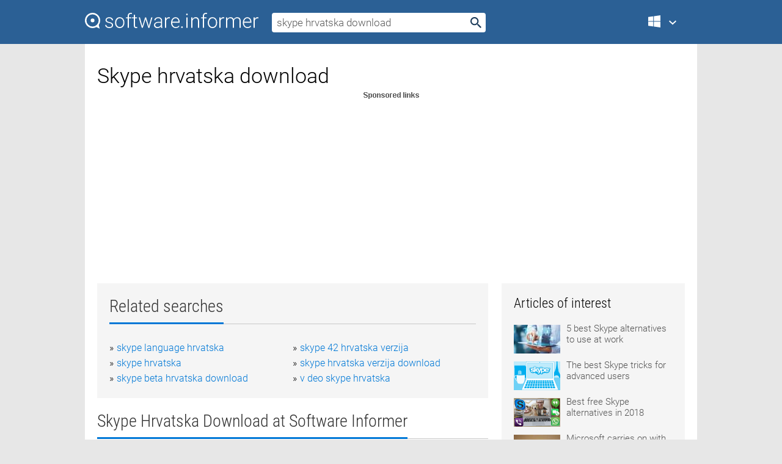

--- FILE ---
content_type: text/html; charset=utf-8
request_url: https://softwaretopic.informer.com/skype-hrvatska-download/
body_size: 9319
content:
<!DOCTYPE html>
<html lang="en">
<head>
    <meta charset="UTF-8" />
    <title>Skype hrvatska Free Download for Windows</title>
            <meta name="keywords" content="Skype hrvatska free Download for Windows, Skype Click to Call" />
                <meta name="description" content="Free download skype hrvatska Files at Software Informer. Get the Skype Click to Call plugin and call phone numbers on websites with just one click." />
        <meta name="viewport" content="width=device-width, initial-scale=1" />
    <link rel="shortcut icon" href="https://software.informer.com/favicon.ico" type="image/x-icon" />
            <link rel="canonical" href="https://softwaretopic.informer.com/skype-hrvatska-download/"/>
        
    <link rel="preconnect" href="//img.informer.com">
    <link rel="dns-prefetch" href="//img.informer.com">
    <link rel="preconnect" href="//i.informer.com">
    <link rel="dns-prefetch" href="//i.informer.com">
        <link rel="preconnect" href="//www.google-analytics.com">
    <link rel="dns-prefetch" href="//www.google-analytics.com">
    <link rel="preconnect" href="//pagead2.googlesyndication.com">
    <link rel="dns-prefetch" href="//pagead2.googlesyndication.com">
        <link rel="preconnect" href="//hits.informer.com">
    <link rel="dns-prefetch" href="//hits.informer.com">
    <link rel="preload" href="https://img.informer.com/style/fonts/roboto2.ttf" as="font" crossorigin="anonymous">
    <link rel="preload" href="https://img.informer.com/style/fonts/roboto3.ttf" as="font" crossorigin="anonymous">
    <link rel="preload" href="https://img.informer.com/style/fonts/roboto5.ttf" as="font" crossorigin="anonymous">
    <link rel="preload" href="https://img.informer.com/style/fonts/roboto6.ttf" as="font" crossorigin="anonymous">
    <link rel="preload" href="https://img.informer.com/style/fonts/roboto7.ttf" as="font" crossorigin="anonymous"> 

    
    <style>@font-face{font-family:Roboto;font-display:swap;font-style:normal;font-weight:300;src:local('Roboto Light'),local('Roboto-Light'),url(https://img.informer.com/style/fonts/roboto2.ttf) format('truetype')}@font-face{font-family:Roboto;font-display:swap;font-style:normal;font-weight:400;src:local('Roboto'),local('Roboto-Regular'),url(https://img.informer.com/style/fonts/roboto3.ttf) format('truetype')}@font-face{font-family:Roboto;font-display:swap;font-style:normal;font-weight:700;src:local('Roboto Bold'),local('Roboto-Bold'),url(https://img.informer.com/style/fonts/roboto5.ttf) format('truetype')}@font-face{font-family:'Roboto Condensed';font-display:swap;font-style:normal;font-weight:300;src:local('Roboto Condensed Light'),local('RobotoCondensed-Light'),url(https://img.informer.com/style/fonts/roboto6.ttf) format('truetype')}@font-face{font-family:'Roboto Condensed';font-display:swap;font-style:normal;font-weight:400;src:local('Roboto Condensed'),local('RobotoCondensed-Regular'),url(https://img.informer.com/style/fonts/roboto7.ttf) format('truetype')}
body,div,h1,h2,h3,img,li,p,span,ul{padding:0;margin:0}h1,h2,h3{font-weight:300}body img{border:none}li,ul{list-style:none}a,body img,input{outline:none}a{text-decoration:none;color:#0078d6}.container,body{width:100%;box-sizing:border-box}body{height:100%;min-height:100%;min-width:990px;position:relative;font:300 16px "Roboto","Segoe Ui","Helvetica","Ubuntu Regular","Arial",sans-serif;background:#e7e7e7}body>.wrapper_content{background:#fff}body>.wrapper_content .container{padding-left:20px;padding-right:20px}.container{max-width:1010px;margin:auto}.wrapper_content{width:1010px;margin:auto}.header{height:72px;width:100%;min-width:970px;box-sizing:border-box;background-color:#2b6095}.logo{display:block;float:left;width:284px;height:26px;margin-top:21px;margin-left:0}.wrapper_search{margin-left:22px;margin-top:16px;position:relative}.header .wrapper_search{float:left}.wrapper_search input[type=text]{font:17px/32px "Roboto","Segoe Ui","Helvetica","Ubuntu Regular","Arial",sans-serif;border:none;padding:0 46px 0 8px;width:350px;height:32px;color:#5a5a5a!important;display:block;box-sizing:border-box;font-weight:300;margin-top:5px;-o-border-radius:4px;-ms-border-radius:4px;border-radius:4px}.wrapper_search .search_btn{border:none;outline:none;display:block;width:24px;height:24px;position:absolute;top:9px;right:4px;background-color:transparent}.header .right{margin-top:25px;float:right}.wrapper_platform{width:52px;position:relative;float:left;margin-left:28px}.wrapper_platform a:before,.wrapper_platform:before{content:'';display:block;width:24px;height:24px;position:absolute}.wrapper_platform:before{right:0;z-index:5001;top:0}.platform_dropdown a,.wrapper_platform a{position:relative;padding:0 0 0 34px;font-size:18px;color:#39a6ff}.wrapper_platform a:before{left:0;top:-1px}.platform_dropdown,.platforms a.mac:after,.platforms a.windows:after{display:none}.platform_dropdown a{color:#777;display:block;line-height:40px;height:40px;font-size:16px!important}.platform_dropdown a:before{left:12px;top:6px}.header .auth-wrap{position:relative;float:right;margin-left:28px;margin-top:-7px}.header .login_user,.navigation a{display:block;box-sizing:border-box}.header .login_user{overflow:hidden;border-radius:100%;width:36px;height:36px}.header .login_user img{max-width:100%;max-height:100%;border-radius:100%;box-sizing:border-box;width:36px;height:36px}.navigation a{color:#fff;width:100%;height:100%;padding-left:68px;font-size:18px;line-height:40px;position:relative}.navigation a:before,.platforms a:before{content:'';display:block;width:20px;height:20px;position:absolute;left:0;top:0}.platforms{margin-bottom:10px;position:absolute;z-index:50;width:100%;overflow:hidden}.platforms a{background-color:#f5f5f5;border-bottom:1px solid #dce1e5;font-size:18px;padding:14px 0 14px 46px;color:#000;line-height:normal;min-height:48px}.platforms a:before{width:24px;height:24px;left:12px;top:11px}.main_container{margin:auto;padding-top:32px;padding-bottom:30px;min-height:834px}@media all and (max-width:1410px){body:before{display:none}.wrapper_search{margin-left:22px}.wrapper_content{margin:auto;width:1002px}.main_container{margin:auto;min-height:1000px}}@media all and (max-width:1250px){.header{min-width:0}.header .right{padding-right:16px}.header .auth-wrap{margin-left:16px}.wrapper_search input,.wrapper_search input[type=text]{width:370px}.platforms{width:300px;box-shadow:0 0 9px 0 rgba(110,110,110,.34)}.wrapper_content{width:1002px!important;max-width:100%;margin:0 auto}.navigation a{font-size:0;width:114px;height:auto}.platforms a{font-size:18px;width:100%}.main_container{min-height:0;margin:0 auto}}@media all and (max-width:990px){.wrapper_content{width:100%!important}}.adst3{float:right;width:300px;min-height:600px}.title_block{position:relative;margin-bottom:16px}.title_block .headline{color:#333;border-bottom:1px solid #c7c7c7;font:300 28px "Roboto Condensed","Segoe Ui","Helvetica Neue","Ubuntu","Roboto","Arial","Helvetica",sans-serif}.title_block .headline>span{display:inline-block;position:relative;padding-right:16px;padding-bottom:10px}.title_block .headline>span:before{content:'';display:block;width:100%;height:3px;position:absolute;bottom:-1px;left:0;background-color:#0078d6}.title_block h3,h1{display:inline-block}.stars,h1{overflow:hidden}h1{line-height:45px;white-space:normal;text-overflow:ellipsis;max-width:100%;font-size:34px;margin-top:0}.stars{width:73px;height:12px;margin-bottom:10px;margin-top:4px}.adst3{padding:0;margin:0 0 20px 22px}.top_b{width:100%;margin-bottom:20px;max-height:100px}.wrapper_cnt{width:640px;float:left;margin-bottom:40px}@media all and (max-width:600px){.title_block .headline{font-size:18px;font-weight:400}.title_block .headline>span:before{height:2px}}.title_block h3{font-size:26px}.title_block span{font-size:26px}.rprog_rvw{padding:5px 0 0 46px;font-size:14px}.icon32{float:left;width:32px;height:32px;margin:0 10px 10px 0}.ttl1{margin:0;overflow:hidden;font-size:30px;font-weight:100}.ttl{font:200 22px "Roboto Condensed","Segoe Ui","Helvetica Neue","Ubuntu","Roboto","Arial","Helvetica",sans-serif;padding:20px 0;clear:left}.ttl3{font:300 22px "Roboto Condensed","Segoe Ui","Helvetica Neue","Ubuntu","Roboto","Arial","Helvetica",sans-serif;padding:8px;text-align:center;background-color:#f0f0f0;margin-bottom:20px}.tbl_ttl span{padding-right:15px;color:#ababab;white-space:nowrap}.tbl_ttl span:first-child{white-space:normal}.sub{padding:20px 0}.spnsrd{width:91px;height:13px;display:block;margin:auto;background:url(https://img.informer.com/images/v2/term.png) 0 -130px no-repeat}.tbl_ttl span.stars{display:inline-block;height:11px;width:67px;background:url(https://img.informer.com/images/v2/term.png) no-repeat;padding:0;margin:0 4px 0 0}.tbl_ttl span.stars5{background-position:0 0}.tbl_ttl span.developer{width:11px;background:url(https://img.informer.com/images/v2/term.png) no-repeat -79px -92px}.tbl_ttl span.developer,.tbl_ttl span.license,.tbl_ttl span.user{display:inline-block;height:11px;padding:0}.tbl_ttl span.user{background:url(https://img.informer.com/images/v2/term.png) no-repeat -82px -66px;width:9px}.tbl_ttl span.license{width:10px;background:url(https://img.informer.com/images/v2/term.png) no-repeat -81px -14px}.rltdsrch ul{line-height:1.6;padding-top:10px}.rltdsrch ul li{display:inline-block;width:46%;margin-right:20px;list-style-type:none;white-space:nowrap}.rltdsrch li:before{content:"»";margin-right:5px}.rltdsrch a{text-decoration:none}.search_item{padding:0 0 5px;margin:15px 0 0;clear:both;border-bottom:1px solid #d0d0d0}.search_item:after{display:block;content:'';clear:both}.search_item:last-child{border-bottom:none}.search_item:last-child:after{padding-bottom:10px!important}.pr_info{float:left;max-width:71%}.pr_title{display:inline-block;max-width:440px;position:relative;white-space:nowrap}.pr_title a{font-size:24px;font-weight:100;line-height:32px;display:block;float:left;padding:0;white-space:pre-line}.search_item .pr_dnld{position:relative;width:130px;float:right;margin:10px 0 10px 10px}.prterm_info_a{position:relative;top:0;display:block;width:90px;text-align:center;color:#fff;background-color:#7fba00;font-size:18px;line-height:41px;height:40px;padding:0 20px;-o-border-radius:5px;-ms-border-radius:5px;border-radius:5px}.prog_text_full{font-size:14px;color:#828282}.prog_text_full span{font-weight:400;display:inline-block;background:#ececec;color:#333}.prog_text_full:before{content:'... '}.prog_text_full:after{content:'...'}.pr_icon,.rprog .pr_dnld{float:left;position:relative}.rprog .pr_dnld{float:right;margin-left:4%;margin-right:0;margin-top:0;min-width:91px}.program_item{margin-bottom:20px}.btn_dnld{color:#fff;background-color:#689f38;font-size:14px;line-height:25px;padding:0 32px 0 7px;position:relative;display:block;border-radius:5px;font-weight:400}.btn_dnld:before{content:'';display:block;position:absolute;top:5px;right:8px;width:15px;height:15px}p{margin-bottom:5px}.user_rate{float:left;width:75px;text-align:center;color:#ababab;font-size:14px;margin-top:5px;margin-left:35px}.set_pr_rate{line-height:1;position:relative}.set_pr_rate span{position:absolute;left:75px}.set_pr_rate div{background:url(https://img.informer.com/images/v2/rate.png) 0 0 no-repeat;height:11px;width:67px;display:inline-block;margin-bottom:2px}div.erate5{background-position:0 -217px}.articl img{float:left;margin:3px 10px 10px 0;max-width:76px}.articl div{clear:left;margin-top:0;overflow:hidden}.articl a,.srch_most a{color:#555}.articl div a{padding-bottom:10px;display:block;font-size:15px}.srch_most{line-height:1.5}.srch_most span.srchmost{display:block;height:22px;margin-bottom:14px;width:100%}.block{background:#f5f5f5;padding:20px;margin:0 0 20px}body>.wrapper_content{overflow-x:hidden}.wrapper_platform>a{color:transparent;width:18px;display:inline-block}.menu_button,.search_button{position:absolute;top:50%;margin-top:-16px;padding:5px;width:22px;height:22px;z-index:650;display:none;font-size:0}.menu_button{background:url(//img.informer.com/images/v2/menu_sprite.png) no-repeat -22px -74px;left:10px}.search_button{right:10px}@media all and (max-width:1250px) and (min-width:997px){.header{z-index:100}.navigation a{font-size:15px;width:auto}.navigation>a{font-size:0}.platforms{box-shadow:none}}@media all and (max-width:1027px){body{min-width:320px}}@media only screen and (max-width:996px){.adapt3 .logo img,.header .right,.header .wrapper_search{display:none}.menu_button,.search_button{display:block}.header{background-color:#003a68;height:56px;position:relative}.logo{display:block;position:absolute;margin:17px 0 0 -109px;left:50%;right:0;height:20px;width:218px}.adapt3 .logo .logo_m{height:56px;margin-top:-18px}header .right_overlay{display:none;position:fixed;margin-left:246px;top:0;bottom:0;width:1000px;background-color:rgba(0,0,0,.7);z-index:1000}.navigation a{font-size:15px;width:auto;color:#333}.platforms{width:100%;box-shadow:none}.header .auth-wrap{float:none;margin:0;background-color:#003a68;height:56px;padding:10px 18px;box-sizing:border-box}.header .login_user{float:left;margin-right:10px}.wrapper_platform{position:absolute;top:178px;margin:0;left:0;right:0;float:none;width:auto}.wrapper_platform.for_mobiles .platform_dropdown{display:block!important;width:100%;position:absolute;top:-122px;left:0;z-index:5000;box-sizing:border-box}.wrapper_platform.for_mobiles .windows:first-child{display:none}.platforms a,.wrapper_platform a,.wrapper_platform>a{font-size:16px!important;line-height:inherit;height:auto;color:#333;padding:10px 18px 10px 72px;display:block;text-decoration:none;min-height:0;background-color:#fff}.platforms a{border-bottom:none}.navigation a:before,.platforms a:before{content:'';display:block;width:24px;height:24px;position:absolute;left:18px;top:50%;margin-top:-12px}.wrapper_platform:before{display:none}.wrapper_platform a:before{left:18px;top:50%;margin-top:-12px}.wrapper_content{width:100%;margin:0}.container{max-width:none}.main_container{padding:20px 15px}.wrapper_cnt.wrapper_cnt{width:100%;float:none}body.adapt3 .adst3{padding:0;width:100%;min-height:inherit;margin:auto auto 35px}}@media all and (max-width:600px){.aa-300{width:100%;max-height:250px}.main_container{padding:10px}h1{font-size:18px;line-height:24px;font-weight:400}}@media only screen and (max-width:424px){.logo{width:194px;margin:19px 0 0 -97px}.adapt3 .logo .logo_m{margin-top:-20px}}</style></head>
<body class="adapt3 main3">

<header>
<div class="header" id="top">
    <div class="wrapper_content">
        <a href="javascript:void(0)" class="menu_button">Menu</a>
        <a href="https://softwaretopic.informer.com/" class="logo"
            title="Software downloads and reviews">
            <img src="https://img.informer.com/images/v3/logo_si_white.svg" alt="Software Informer"/>
            <div class="logo_m"></div>
        </a>
        <div class="wrapper_search">
                        <form onsubmit="if(this.search.value==='skype hrvatska download' || this.search.value.replace(/\s/g, '')==='')
                {alert('Please type in your search query');return false;}
                this.go.disabled=true; this.go.className='search_btn search_btn2';" id="search_form"
                action="https://software.informer.com/search/" method="get" accept-charset="utf-8" class="searchform">
                <input type="text" name="search" size="18" maxlength="256" id="search_inp"
                        onfocus="this.setAttribute('autocomplete','off');if(this.value=='skype hrvatska download')
                        {this.value=''; this.style.color='#000'}"
                        onblur="if(this.value==='') {this.value='skype hrvatska download'; this.style.color='#999';}"
                        onkeyup="ajax_showOptions(this,'',event);"
                        style="color:#999"
                        value="skype hrvatska download" />
                <input type="submit" class="search_btn" name="go" value="&nbsp;" id="go"/>
            </form>
        </div>
        <div class="right">
            <div class="wrapper_platform navigation for_mobiles" onclick="show_cat()">
                <a href="javascript:void(0);" class="windows">Windows</a>
                <div class="platform_dropdown platforms" style="display:none;">
                <nav>
                    <a href="https://macdownload.informer.com/" class="mac">Mac</a>
                    <a href="https://software.informer.com/" class="windows">Windows</a>
                </nav>
                </div>
            </div>
            <div id="auth-block" class="auth-wrap"></div>
        </div>

        <a href="javascript:void(0);" onclick="wrpr_search()" class="search_button">Search</a>
    </div>
</div>

<div class="right_overlay" onclick="um_hide()"></div>

</header>


<div class="wrapper_content with_line">
    <div class="container main_container">

                <script>
            var img = new Image(1,1);
            img.src = "https://softwaretopic.informer.com/ajax/log_hit2.php?f=&r=" + Math.round(100000 * Math.random());
        </script>
        
        <div class="ttl1">
    <h1 class="h1">Skype hrvatska download</h1>
</div>

    <span class="spnsrd"></span>
<div class="top_b">
    <script async src="//pagead2.googlesyndication.com/pagead/js/adsbygoogle.js"></script>
<!-- Softwaretopic / Leaderboard (970x90) ATF -->
<ins class="adsbygoogle"
    style="display:block"
    data-ad-client="ca-pub-4821006852914359"
    data-ad-slot="5514242228"
    data-ad-format="auto"
    ></ins>
<script>
 (adsbygoogle = window.adsbygoogle || []).push({});
</script>
</div>

<div class="wrapper_cnt">
        <div class="rltdsrch block a_black">
        <div class="title_block">
            <div class="headline"><div><h3>Related searches</h3></div></div>
        </div>
        <ul>
                            <li><a href="/skype-language-hrvatska/">skype language hrvatska</a></li>
                            <li><a href="/skype-42-hrvatska-verzija/">skype 42 hrvatska verzija</a></li>
                            <li><a href="/skype-hrvatska/">skype hrvatska</a></li>
                            <li><a href="/skype-hrvatska-verzija-download/">skype hrvatska verzija download</a></li>
                            <li><a href="/skype-beta-hrvatska-download/">skype beta hrvatska download</a></li>
                            <li><a href="/v-deo-skype-hrvatska/">v deo skype hrvatska</a></li>
                    </ul>
    </div>
    
    <div class="title_block">
        <div class="headline"><div><h3>Skype Hrvatska Download</h3> at Software Informer</div></div>
    </div>
    <div id="search_r">
            <!-- search_rn -->
                    <div class="search_item">
                <div class="pr_icon">
                                            <img src="https://img.informer.com/icons/png/32/3959/3959282.png" class="icon32" alt="Skype Click to Call"/>
                                    </div>
                <div class="pr_info">
                    <div class="pr_title">
                        <a href="https://skype-click-to-call.software.informer.com/" title="Skype Click to Call 8.4.0.9160">Skype Click to Call 8.4.0.9160</a>
                                                    <span class="free">Free</span>
                                            </div>
                    <p class="prog_text">Get the Skype Click to Call plugin and call phone numbers on websites.</p>
                    <p class="prog_text_full">Get the <span>Skype</span> Click to  ...  and provides a "<span>Skype</span>" icon near ...  includes the <span>Skype</span> extension so </p>                </div>
                    <div class="user_rate">
                        <div class="set_pr_rate">
                            <div class="erate4" title="1,032 votes"></div><span>1,032</span>
                                                    </div>
                    </div>
                                    <div class="pr_dnld">
                        <a target="_blank" class="prterm_info_a" href="https://skype-click-to-call.software.informer.com/">Download</a>
                    </div>
                
            </div>
            </div>
            <span class="spnsrd"></span>
        <div class="aa-300" style="margin: 0 0 25px 0; padding: 0; text-align: center;">
        <script async src="//pagead2.googlesyndication.com/pagead/js/adsbygoogle.js"></script>
<!-- Softwaretopic / Leaderboard #2 (468x60) ATF -->
<ins class="adsbygoogle"
    style="display:block"
    data-ad-client="ca-pub-4821006852914359"
    data-ad-slot="8247382627"
    data-ad-format="auto"
    ></ins>
<script>
    (adsbygoogle = window.adsbygoogle || []).push({});
</script>
    </div>

    <div class="tbl_ttl clearfix">
    </div>            <div style="padding:0 0 20px 46px;">
            <a href="#nonreviewed">See non-reviewed skype hrvatska download software</a>
        </div>
        <div class="space2"> </div>

    <div class="ttl3">
        More Skype Hrvatska Download    </div>
    <div class="space2"> </div>

    <div class="title_block">
        <div class="headline"><div>Skype Hrvatska Download in introduction</div></div>
    </div>
        <div class="tbl_ttl clearfix">
            <!-- search_rn -->
        			<div class="program_item">
							<img src="https://img.informer.com/icons/png/32/517/517998.png" class="icon32" alt="Skype Recorder"/>
			
			<div class="rprog">
				<h2 class="rprog">
					<a href="https://skype-recorder.software.informer.com/" title="Skype Recorder 14.0">Skype Recorder 14.0</a>
				</h2>
									<div class="pr_dnld">
						<a target="_blank" class="btn_dnld" href="https://skype-recorder.software.informer.com/">Download</a>
					</div>
							</div>
			<div class="rprog_rvw">
									<span>
						<span title="4.3" class="stars stars4"></span> 17					</span>
													<span><span class="developer"></span>&nbsp;Goldenfoundsoft</span>
													<span><span class="user"></span>&nbsp;1,551</span>
				
									<span><span class="license"></span>&nbsp;Shareware</span>
											</div>
			<div style="padding:5px 0 5px 46px;">It enables you to record and replay any Skype call.</div>
           </div>
        			<div class="program_item">
							<img src="https://img.informer.com/icons/png/32/7481/7481354.png" class="icon32" alt="MP3 Skype Recorder"/>
			
			<div class="rprog">
				<h2 class="rprog">
					<a href="https://mp3-skype-recorder.informer.com/" title="MP3 Skype Recorder 6.15">MP3 Skype Recorder 6.15</a>
				</h2>
									<div class="pr_dnld">
						<a target="_blank" class="btn_dnld" href="https://mp3-skype-recorder.informer.com/">Download</a>
					</div>
							</div>
			<div class="rprog_rvw">
									<span>
						<span title="4.1" class="stars stars4"></span> 17					</span>
													<span><span class="developer"></span>&nbsp;Alexander Nikiforov</span>
													<span><span class="user"></span>&nbsp;6,880</span>
				
									<span><span class="license"></span>&nbsp;Freeware</span>
											</div>
			<div style="padding:5px 0 5px 46px;">It automatically records all your Skype conversations (including conferences).</div>
           </div>
        			<div class="program_item">
							<img src="https://img.informer.com/icons/png/32/4456/4456322.png" class="icon32" alt="iFree Skype Recorder"/>
			
			<div class="rprog">
				<h2 class="rprog">
					<a href="https://ifree-skype-recorder.informer.com/" title="iFree Skype Recorder 8.0.26">iFree Skype Recorder 8.0.26</a>
				</h2>
									<div class="pr_dnld">
						<a target="_blank" class="btn_dnld" href="https://ifree-skype-recorder.informer.com/">Download</a>
					</div>
							</div>
			<div class="rprog_rvw">
									<span>
						<span title="4" class="stars stars4"></span> 10					</span>
													<span><span class="developer"></span>&nbsp;iFree-Recorder</span>
													<span><span class="user"></span>&nbsp;2,965</span>
				
									<span><span class="license"></span>&nbsp;Freeware</span>
											</div>
			<div style="padding:5px 0 5px 46px;">Records Skype voice calls to customizable MP3 audio files.</div>
           </div>
        			<div class="program_item">
							<img src="https://img.informer.com/icons/png/32/5765/5765830.png" class="icon32" alt="Athtek Skype Recorder"/>
			
			<div class="rprog">
				<h2 class="rprog">
					<a href="https://athtek-skype-recorder.software.informer.com/" title="Athtek Skype Recorder 7.3">Athtek Skype Recorder 7.3</a>
				</h2>
									<div class="pr_dnld">
						<a target="_blank" class="btn_dnld" href="https://athtek-skype-recorder.software.informer.com/">Download</a>
					</div>
							</div>
			<div class="rprog_rvw">
									<span>
						<span title="4.2" class="stars stars4"></span> 12					</span>
													<span><span class="developer"></span>&nbsp;AthTek Software</span>
													<span><span class="user"></span>&nbsp;375</span>
				
									<span><span class="license"></span>&nbsp;Shareware</span>
											</div>
			<div style="padding:5px 0 5px 46px;">Record Skype calls as high-quality audio or video files.</div>
           </div>
        			<div class="program_item">
							<img src="https://img.informer.com/icons/png/32/3529/3529183.png" class="icon32" alt="Skype Call Recorder"/>
			
			<div class="rprog">
				<h2 class="rprog">
					<a href="https://skype-call-recorder.software.informer.com/" title="Skype Call Recorder 0.7.2.1">Skype Call Recorder 0.7.2.1</a>
				</h2>
									<div class="pr_dnld">
						<a target="_blank" class="btn_dnld" href="https://skype-call-recorder.software.informer.com/">Download</a>
					</div>
							</div>
			<div class="rprog_rvw">
									<span>
						<span title="4.2" class="stars stars4"></span> 13					</span>
													<span><span class="developer"></span>&nbsp;Alexander Nikiforov</span>
													<span><span class="user"></span>&nbsp;242</span>
				
									<span><span class="license"></span>&nbsp;Freeware</span>
											</div>
			<div style="padding:5px 0 5px 46px;">Call recording service for conversations held using Skype.</div>
           </div>
            </div>
            <div class="title_block">
            <div class="headline"><div>Additional titles, containing skype hrvatska download</div></div>
        </div>
        <div class="tbl_ttl clearfix">
            <!-- search_rn -->
        			<div class="program_item">
							<img src="https://img.informer.com/icons/png/32/426/426075.png" class="icon32" alt="Skype Exporter"/>
			
			<div class="rprog">
				<h2 class="rprog">
					<a href="https://skype-exporter.software.informer.com/" title="Skype Exporter 1.0.2036.39155">Skype Exporter 1.0.2036.39155</a>
				</h2>
									<div class="pr_dnld">
						<a target="_blank" class="btn_dnld" href="https://skype-exporter.software.informer.com/">Download</a>
					</div>
							</div>
			<div class="rprog_rvw">
									<span>
						<span title="4.3" class="stars stars4"></span> 7					</span>
													<span><span class="developer"></span>&nbsp;Ryan Farley</span>
													<span><span class="user"></span>&nbsp;98</span>
				
									<span><span class="license"></span>&nbsp;Freeware</span>
											</div>
			<div style="padding:5px 0 5px 46px;">Skype Exporter is a Skype Backup/Restore utility for Skype.</div>
           </div>
        			<div class="program_item">
							<img src="https://img.informer.com/icons/png/32/934/934593.png" class="icon32" alt="MX Skype Recorder"/>
			
			<div class="rprog">
				<h2 class="rprog">
					<a href="https://mx-skype-recorder.software.informer.com/" title="MX Skype Recorder 4.4">MX Skype Recorder 4.4</a>
				</h2>
									<div class="pr_dnld">
						<a target="_blank" class="btn_dnld" href="https://mx-skype-recorder.software.informer.com/">Download</a>
					</div>
							</div>
			<div class="rprog_rvw">
									<span>
						<span title="4.5" class="stars stars5"></span> 20					</span>
													<span><span class="developer"></span>&nbsp;MX Soft</span>
													<span><span class="user"></span>&nbsp;639</span>
				
									<span><span class="license"></span>&nbsp;Shareware</span>
											</div>
			<div style="padding:5px 0 5px 46px;">MX Skype Recorder is a new tool that works in conjunction with Skype.</div>
           </div>
        			<div class="program_item">
							<img src="https://img.informer.com/icons/png/32/71/71983.png" class="icon32" alt="JiWire Hotspot Finder for Skype™"/>
			
			<div class="rprog">
				<h2 class="rprog">
					<a href="https://jiwire-hotspot-finder-for-skype.software.informer.com/" title="JiWire Hotspot Finder for Skype™ 1.0.0.2">JiWire Hotspot Finder for Skype™ 1.0.0.2</a>
				</h2>
									<div class="pr_dnld">
						<a target="_blank" class="btn_dnld" href="https://jiwire-hotspot-finder-for-skype.software.informer.com/">Download</a>
					</div>
							</div>
			<div class="rprog_rvw">
													<span><span class="developer"></span>&nbsp;JiWire, Inc.</span>
													<span><span class="user"></span>&nbsp;9</span>
				
									<span><span class="license"></span>&nbsp;Freeware</span>
											</div>
			<div style="padding:5px 0 5px 46px;">JiWire Hotspot Finder for Skype is an add-on for Skype.</div>
           </div>
        			<div class="program_item">
							<img src="https://img.informer.com/icons/png/32/6085/6085795.png" class="icon32" alt="Skype Geo Locator"/>
			
			<div class="rprog">
				<h2 class="rprog">
					<a href="https://skype-geo-locator.software.informer.com/" title="Skype Geo Locator 1.0.0.5">Skype Geo Locator 1.0.0.5</a>
				</h2>
									<div class="pr_dnld">
						<a target="_blank" class="btn_dnld" href="https://skype-geo-locator.software.informer.com/">Download</a>
					</div>
							</div>
			<div class="rprog_rvw">
									<span>
						<span title="5" class="stars stars5"></span> 2					</span>
													<span><span class="developer"></span>&nbsp;Teknograd</span>
													<span><span class="user"></span>&nbsp;9</span>
				
									<span><span class="license"></span>&nbsp;Freeware</span>
											</div>
			<div style="padding:5px 0 5px 46px;">Skype Geo Locator is an add-on for Skype for Windows.</div>
           </div>
        			<div class="program_item">
							<img src="https://img.informer.com/icons/png/32/607/607113.png" class="icon32" alt="Manager for Skype"/>
			
			<div class="rprog">
				<h2 class="rprog">
					<a href="https://manager-for-skype.software.informer.com/" title="Manager for Skype 5.0.7.5">Manager for Skype 5.0.7.5</a>
				</h2>
									<div class="pr_dnld">
						<a target="_blank" class="btn_dnld" href="https://manager-for-skype.software.informer.com/">Download</a>
					</div>
							</div>
			<div class="rprog_rvw">
													<span><span class="developer"></span>&nbsp;Skype Technologies S.A.</span>
													<span><span class="user"></span>&nbsp;27</span>
				
									<span><span class="license"></span>&nbsp;Shareware</span>
											</div>
			<div style="padding:5px 0 5px 46px;">Skype Manager is a web management tool that lets you centrally manage Skype.</div>
           </div>
        			<div class="program_item">
							<img src="https://img.informer.com/icons/png/32/221/221876.png" class="icon32" alt="Twilight Utilities Skype Forwarder"/>
			
			<div class="rprog">
				<h2 class="rprog">
					<a href="https://twilight-utilities-skype-forwarder.software.informer.com/" title="Twilight Utilities Skype Forwarder 1.7.6.6">Twilight Utilities Skype Forwarder 1.7.6.6</a>
				</h2>
									<div class="pr_dnld">
						<a target="_blank" class="btn_dnld" href="https://twilight-utilities-skype-forwarder.software.informer.com/">Download</a>
					</div>
							</div>
			<div class="rprog_rvw">
									<span>
						<span title="4.5" class="stars stars5"></span> 2					</span>
													<span><span class="developer"></span>&nbsp;Twilight Utilities</span>
													<span><span class="user"></span>&nbsp;2</span>
				
											</div>
			<div style="padding:5px 0 5px 46px;">Forward Skype to phone and forward phone to Skype.</div>
           </div>
        			<div class="program_item">
							<img src="https://img.informer.com/icons/png/32/2466/2466587.png" class="icon32" alt="PrettyMay Call Recorder for Skype - Basic"/>
			
			<div class="rprog">
				<h2 class="rprog">
					<a href="https://prettymay-call-recorder-for-skype-basic.software.informer.com/" title="PrettyMay Call Recorder for Skype - Basic 4.0.0.818">PrettyMay Call Recorder for Skype - Basic 4.0.0.818</a>
				</h2>
									<div class="pr_dnld">
						<a target="_blank" class="btn_dnld" href="https://prettymay-call-recorder-for-skype-basic.software.informer.com/">Download</a>
					</div>
							</div>
			<div class="rprog_rvw">
									<span>
						<span title="3.9" class="stars stars4"></span> 7					</span>
													<span><span class="developer"></span>&nbsp;PrettyMay Team</span>
													<span><span class="user"></span>&nbsp;475</span>
				
									<span><span class="license"></span>&nbsp;Freeware</span>
											</div>
			<div style="padding:5px 0 5px 46px;">PrettyMay Call Recorder for Skype (PMCRS) is a powerful Skype add on.</div>
           </div>
        			<div class="program_item">
							<img src="https://img.informer.com/icons/png/16/537/537806.png" class="icon32" alt="Belkasoft Skype Analyzer"/>
			
			<div class="rprog">
				<h2 class="rprog">
					<a href="https://belkasoft-skype-analyzer.software.informer.com/" title="Belkasoft Skype Analyzer 1.04">Belkasoft Skype Analyzer 1.04</a>
				</h2>
									<div class="pr_dnld">
						<a target="_blank" class="btn_dnld" href="https://belkasoft-skype-analyzer.software.informer.com/">Download</a>
					</div>
							</div>
			<div class="rprog_rvw">
									<span>
						<span title="4" class="stars stars4"></span> 28					</span>
													<span><span class="developer"></span>&nbsp;Belkasoft</span>
													<span><span class="user"></span>&nbsp;10</span>
				
									<span><span class="license"></span>&nbsp;Shareware</span>
											</div>
			<div style="padding:5px 0 5px 46px;">Belkasoft Skype Analyzer allows you to search and analyze Skype histories.</div>
           </div>
        			<div class="program_item">
							<img src="https://img.informer.com/icons/png/32/570/570704.png" class="icon32" alt="MessageMagic"/>
			
			<div class="rprog">
				<h2 class="rprog">
					<a href="https://messagemagic.software.informer.com/" title="MessageMagic 2.7.1.1">MessageMagic 2.7.1.1</a>
				</h2>
									<div class="pr_dnld">
						<a target="_blank" class="btn_dnld" href="https://messagemagic.software.informer.com/">Download</a>
					</div>
							</div>
			<div class="rprog_rvw">
									<span>
						<span title="4" class="stars stars4"></span> 1					</span>
													<span><span class="developer"></span>&nbsp;Message Magic Software</span>
													<span><span class="user"></span>&nbsp;40</span>
				
									<span><span class="license"></span>&nbsp;Commercial</span>
											</div>
			<div style="padding:5px 0 5px 46px;">MessageMagic is a Skype add-on product that increases the power of Skype.</div>
           </div>
            </div>    
            <div class="title_block" id="nonreviewed">
            <div class="headline"><div>Non-reviewed</div></div>
        </div>
        <div class="tbl_ttl clearfix">
            <!-- search_rn -->
        			<div class="program_item">
							<img src="https://img.informer.com/images/default_icon/default_32_1.png" class="icon32" alt="Google Chrome - SKYPE - État de Skype Assistance Skype"/>
			
			<div class="rprog">
				<h2 class="rprog">
					<a href="https://google-chrome-skype-tat-de-skype-assista.software.informer.com/" title="Google Chrome - SKYPE - État de Skype Assistance Skype ">Google Chrome - SKYPE - État de Skype Assistance Skype </a>
				</h2>
									<div class="pr_dnld">
						<a target="_blank" class="btn_dnld" href="https://google-chrome-skype-tat-de-skype-assista.software.informer.com/">Download</a>
					</div>
							</div>
			<div class="rprog_rvw">
													<span><span class="developer"></span>&nbsp;Google\Chrome</span>
								
											</div>
			
           </div>
        			<div class="program_item">
							<img src="https://img.informer.com/images/default_icon/default_32_4.png" class="icon32" alt="SKYPE - HELP - Comment réactiver des crédits Skype Assistance Skype"/>
			
			<div class="rprog">
				<h2 class="rprog">
					<a href="https://skype-help-comment-r-activer-des-cr-dits.software.informer.com/" title="SKYPE - HELP - Comment réactiver des crédits Skype Assistance Skype ">SKYPE - HELP - Comment réactiver des crédits Skype Assistance Skype </a>
				</h2>
									<div class="pr_dnld">
						<a target="_blank" class="btn_dnld" href="https://skype-help-comment-r-activer-des-cr-dits.software.informer.com/">Download</a>
					</div>
							</div>
			<div class="rprog_rvw">
													<span><span class="developer"></span>&nbsp;Google\Chrome</span>
								
											</div>
			
           </div>
        			<div class="program_item">
							<img src="https://img.informer.com/images/default_icon/default_32_0.png" class="icon32" alt="Hrvatska Pošta - KOMPLET"/>
			
			<div class="rprog">
				<h2 class="rprog">
					<a href="https://hrvatska-po-ta-komplet.software.informer.com/" title="Hrvatska Pošta - KOMPLET ">Hrvatska Pošta - KOMPLET </a>
				</h2>
									<div class="pr_dnld">
						<a target="_blank" class="btn_dnld" href="https://hrvatska-po-ta-komplet.software.informer.com/">Download</a>
					</div>
							</div>
			<div class="rprog_rvw">
													<span><span class="developer"></span>&nbsp;Google\Chrome</span>
													<span><span class="user"></span>&nbsp;1</span>
				
											</div>
			
           </div>
            </div>    
</div>

                <div class="adst3">
                            <div class="articl block">
    <div class="ttl sub" style="padding-top:0;">
       Articles of interest
    </div>
        <div>
        <a href="https://software.informer.com/Stories/5-best-skype-alternatives-to-use-at-work.html">
            <img src="https://img.informer.com/articles_uploads/2/2713/thumb/5%20best%20Skype%20alternatives%20to%20use%20at%20work-76x.jpg" alt="5 best Skype alternatives to use at work" width="76">
            <span>5 best Skype alternatives to use at work</span>
        </a>
    </div>
        <div>
        <a href="https://software.informer.com/Stories/the-best-skype-tricks-for-advanced-users.html">
            <img src="https://img.informer.com/articles_uploads/4/4082/thumb/SkypeTi[s-76x.png" alt="The best Skype tricks for advanced users" width="76">
            <span>The best Skype tricks for advanced users</span>
        </a>
    </div>
        <div>
        <a href="https://software.informer.com/Stories/best-free-skype-alternatives-in-2018.html">
            <img src="https://img.informer.com/articles_uploads/4/4519/thumb/Skypealt-76x.png" alt="Best free Skype alternatives in 2018" width="76">
            <span>Best free Skype alternatives in 2018</span>
        </a>
    </div>
        <div>
        <a href="https://software.informer.com/Stories/microsoft-carries-on-with-skype-why-would-you-want-it.html">
            <img src="https://img.informer.com/articles_uploads/4/4933/thumb/Skype%20app%20launched%20on%20a%20phone.%20Image%20by%20BM%20Amaro%20from%20Pexels-76x.jpg" alt="Microsoft carries on with Skype; why would you want it?" width="76">
            <span>Microsoft carries on with Skype; why would you want it?</span>
        </a>
    </div>
        <div>
        <a href="https://software.informer.com/Stories/its-over-for-skype-what-are-the-real-alternatives.html">
            <img src="https://img.informer.com/articles_uploads/5/5011/thumb/Its%20over%20for%20Skype.%20Here%20are%20some%20real%20alternatives-76x.jpeg" alt="It’s over for Skype. What are the real alternatives?" width="76">
            <span>It’s over for Skype. What are the real alternatives?</span>
        </a>
    </div>
        <div class="clear"></div>
    <a class="all" href="https://software.informer.com/Stories/"><i>›</i> All articles</a>
</div>                                        
<div class="srch_most block" id="most_recent">
    <span class="clmn_h srchmost"></span>
    <div><span>&raquo;</span>&nbsp;<a href="https://softwaretopic.informer.com/game-maker-8-pro-mac-license-key/">game maker 8 pro mac license key</a>
</div><div><span>&raquo;</span>&nbsp;<a href="https://softwaretopic.informer.com/download-free-sid-file-scan/">download free sid file scan</a>
</div><div><span>&raquo;</span>&nbsp;<a href="https://softwaretopic.informer.com/microsoft-office-reader-jar-file/">microsoft office reader jar file</a>
</div><div><span>&raquo;</span>&nbsp;<a href="https://softwaretopic.informer.com/clock-dial-design-program/">clock dial design program</a>
</div><div><span>&raquo;</span>&nbsp;<a href="https://softwaretopic.informer.com/symbol-for-facebook/">symbol for facebook</a>
</div><div><span>&raquo;</span>&nbsp;<a href="https://softwaretopic.informer.com/apache-mysql-php-delphi/">apache mysql php delphi</a>
</div><div><span>&raquo;</span>&nbsp;<a href="https://softwaretopic.informer.com/bible-verse-with-pronunciation/">bible verse with pronunciation</a>
</div><div><span>&raquo;</span>&nbsp;<a href="https://softwaretopic.informer.com/windows-freeware-jigsaw-from-photo/">windows freeware jigsaw from photo</a>
</div><div><span>&raquo;</span>&nbsp;<a href="https://softwaretopic.informer.com/visio-uml-nasa/">visio uml nasa</a>
</div><div><span>&raquo;</span>&nbsp;<a href="https://softwaretopic.informer.com/pc-beginner-2011/">pc beginner 2011</a>
</div><div><span>&raquo;</span>&nbsp;<a href="https://softwaretopic.informer.com/most-popular-communication-software/">most popular communication software</a>
</div><div><span>&raquo;</span>&nbsp;<a href="https://softwaretopic.informer.com/descargar-castle-strike-setup/">descargar castle strike setup</a>
</div></div>                        <div class="dnld_client">
                <a href="https://files.informer.com/siinst.exe"><img src="https://img.informer.com/images/v2/btndownloadsi.png"
                    alt="Download Software Informer Client" width="300" height="118"></a>
            </div>
        </div>
        
    </div>
</div>


<footer id="footer">
        <div class="footer_content">
            <div class="footer_items_wrap">

                <div class="footer_item">
                        <p>About us</p>
                        <ul>
                                <li><a href="https://software.informer.com/about.html">Who we are</a></li>
                                <li><a href="https://news.software.informer.com/">News</a></li>
                                <li><a href="https://software.informer.com/privacy.html">Terms</a></li>
                                <li><a href="https://www.informer.com/privacy-policy/">Privacy policy</a></li>
                                <li><a href="https://www.informer.com/cookie-policy/">Cookie policy</a></li>
                        </ul>
                </div>

                <div class="footer_item footer_item2">
                        <p>Users</p>
                        <ul>
                                <li><a href="https://users.software.informer.com/">Members</a></li>
                                <li><a href="https://software.informer.com/forum/">Forum</a></li>
                                <li><a href="https://software.informer.com/help.html">FAQ</a></li>
                                <li><a href="https://support.informer.com/?start&win">Feedback &amp; support</a></li>
                        </ul>
                </div>

                <div class="footer_item">
                        <p>Developers</p>
                        <ul>
                                <li><a href="https://software.informer.com/advertising.html">Advertising</a></li>
                                <li><a href="https://software.informer.com/partners.php">General information</a></li>
                                <li><a href="https://software.informer.com/partners.php#9">Submit/Update program</a></li>
                                <li><a href="https://software.informer.com/dmca.php">DMCA</a></li>
                        </ul>
                </div>

                <div class="footer_item footer_item2">
                        <p>Software</p>
                        <ul>
                                <li><a href="https://answers.informer.com/">Answers</a></li>
                                <li><a href="https://software.informer.com/software/">Top software</a></li>
                                <li><a href="https://formac.informer.com/">forMac</a></li>
                        </ul>
                </div> 
            </div>

            <div class="copy">
                                <div class="footer_item footer_social">
                    <ul>
                        <li class="fb"><a href="https://www.facebook.com/softwareinformercom/" rel="noopener" target="_blank">FB</a></li>
                        <li class="tw"><a href="https://twitter.com/soft_informer" rel="noopener" target="_blank">Twitter</a></li>
                                            </ul>
                </div>
                
                <div class="copy_text">Copyright &copy; 2026, <a href="https://www.informer.com/">Informer Technologies, Inc.</a></div>
            </div>

        </div>


<script>var design_v4=1</script>

<noscript id="load-styles">
    <link href="https://software.informer.com/style/v3/softwaretopic.min.css" rel="stylesheet" type="text/css"/>
    <link href="https://software.informer.com/style/onexit14.css" rel="stylesheet" type="text/css"/>
</noscript>
<script>var loadStyl=function(){var a=document.getElementById("load-styles"),b=document.createElement("div");b.innerHTML=a.textContent;document.body.appendChild(b);a.parentElement.removeChild(a)},raf=window.requestAnimationFrame||window.mozRequestAnimationFrame||window.webkitRequestAnimationFrame||window.msRequestAnimationFrame;raf?raf(function(){window.setTimeout(loadStyl,0)}):window.addEventListener("load",loadStyl);</script>

<script id="jquery" src="https://i.informer.com/js/jquery.min.js"></script>
<script src="https://i.informer.com/js/jscripts0.js"></script>
<script src="https://i.informer.com/js/adaptive_common2.js"></script>
    <script src="https://softwaretopic.informer.com/js/onexit14.js"></script>

<script async src="https://software.informer.com/js/cache/hilight_software.js?v=583187909"></script>
    <script>
        var urlid = "";
                    var jsparams = "1,50,649,7241,7256,8708";
            </script>
    <script async src="https://i.informer.com/js/footer5.js"></script>


        <script async src="https://www.googletagmanager.com/gtag/js?id=G-207ENHB31P"></script>
    <script>
        window.dataLayer = window.dataLayer || [];
        function gtag(){dataLayer.push(arguments);}
            gtag('js', new Date());
            gtag('config', 'G-207ENHB31P');
                </script>


</footer>

</body>
</html>


--- FILE ---
content_type: text/html; charset=utf-8
request_url: https://www.google.com/recaptcha/api2/aframe
body_size: 270
content:
<!DOCTYPE HTML><html><head><meta http-equiv="content-type" content="text/html; charset=UTF-8"></head><body><script nonce="gBgOV-6o03RDvCPZXIvKmQ">/** Anti-fraud and anti-abuse applications only. See google.com/recaptcha */ try{var clients={'sodar':'https://pagead2.googlesyndication.com/pagead/sodar?'};window.addEventListener("message",function(a){try{if(a.source===window.parent){var b=JSON.parse(a.data);var c=clients[b['id']];if(c){var d=document.createElement('img');d.src=c+b['params']+'&rc='+(localStorage.getItem("rc::a")?sessionStorage.getItem("rc::b"):"");window.document.body.appendChild(d);sessionStorage.setItem("rc::e",parseInt(sessionStorage.getItem("rc::e")||0)+1);localStorage.setItem("rc::h",'1768944039085');}}}catch(b){}});window.parent.postMessage("_grecaptcha_ready", "*");}catch(b){}</script></body></html>